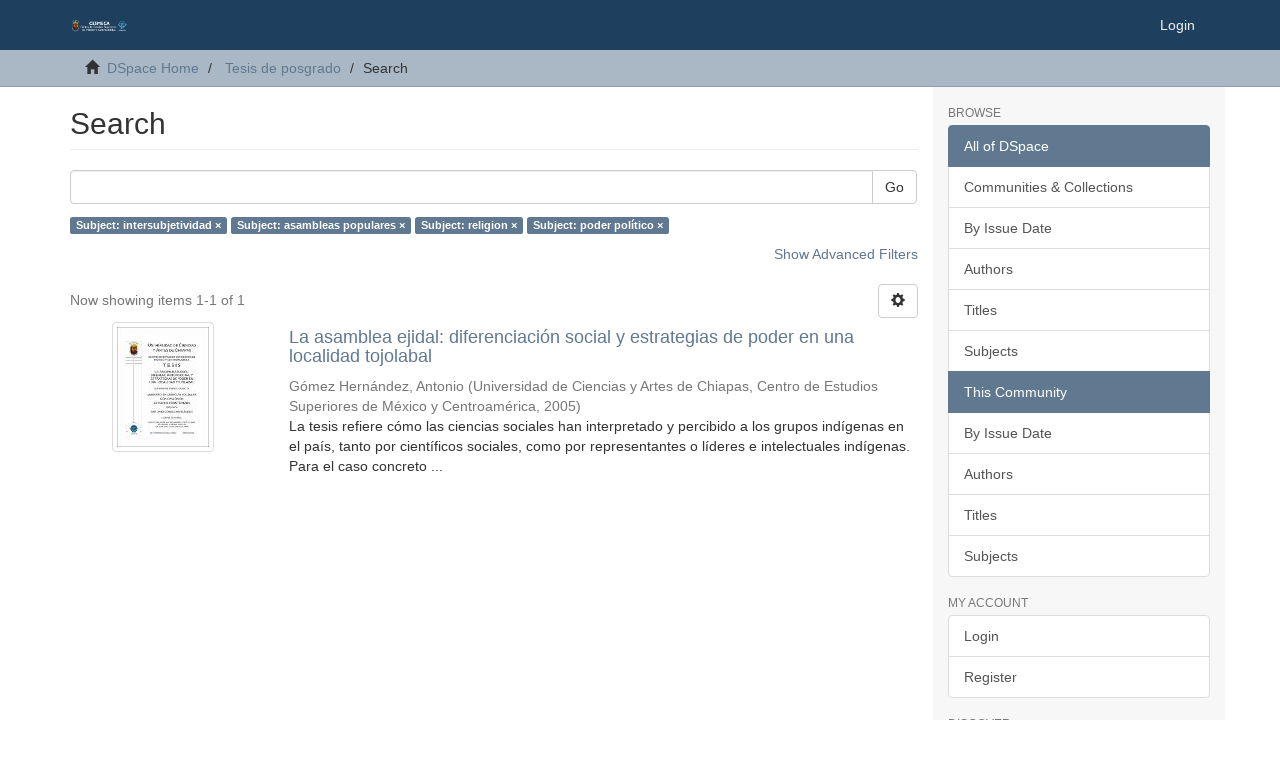

--- FILE ---
content_type: text/plain
request_url: https://www.google-analytics.com/j/collect?v=1&_v=j102&a=2019515088&t=pageview&_s=1&dl=https%3A%2F%2Frepositorio.cesmeca.mx%2Fhandle%2F11595%2F184%2Fdiscover%3Ffiltertype_0%3Dsubject%26filtertype_1%3Dsubject%26filtertype_2%3Dsubject%26filter_relational_operator_1%3Dequals%26filter_relational_operator_0%3Dequals%26filter_2%3Dpoder%2Bpol%25C3%25ADtico%26filter_1%3Dreligion%26filter_relational_operator_2%3Dequals%26filter_0%3Dasambleas%2Bpopulares%26filtertype%3Dsubject%26filter_relational_operator%3Dequals%26filter%3Dintersubjetividad&ul=en-us%40posix&dt=Search&sr=1280x720&vp=1280x720&_u=IEBAAAABAAAAACAAI~&jid=1921560740&gjid=1886643956&cid=1083499836.1769383406&tid=UA-149405621-1&_gid=1347187132.1769383406&_r=1&_slc=1&z=804475307
body_size: -453
content:
2,cG-PN31XG7TJS